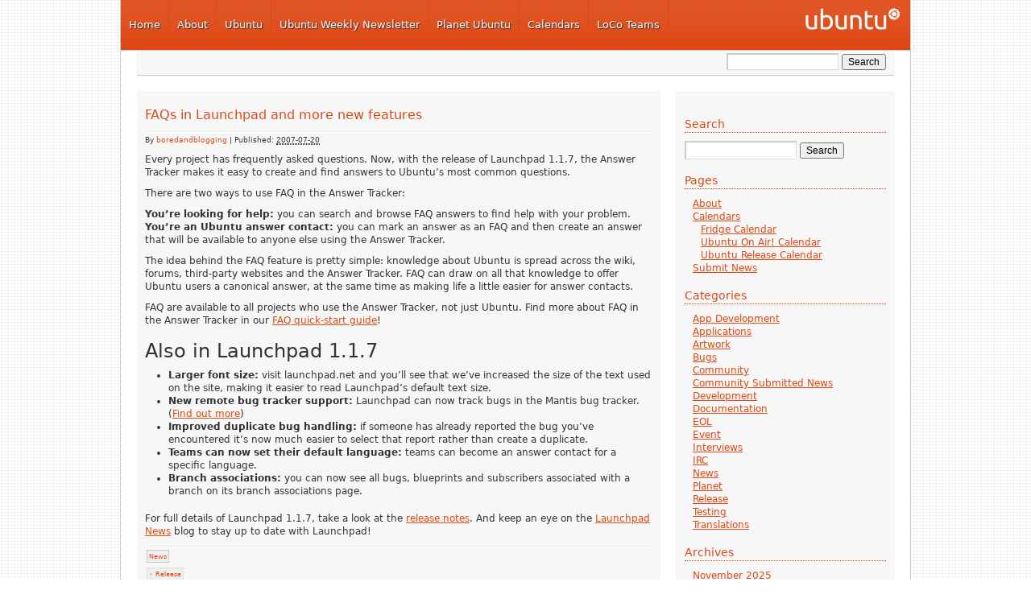

--- FILE ---
content_type: text/html; charset=UTF-8
request_url: https://www.ubuntu-news.org/2007/07/20/faqs-in-launchpad-and-more-new-features/
body_size: 8130
content:
<!DOCTYPE html PUBLIC "-//W3C//DTD XHTML 1.0 Transitional//EN" "http://www.w3.org/TR/xhtml1/DTD/xhtml1-transitional.dtd">
<html xmlns="http://www.w3.org/1999/xhtml" lang="en-US">
<head profile="http://gmpg.org/xfn/11">
<meta http-equiv="Content-Type" content="text/html; charset=UTF-8" />
<title>Ubuntu Fridge | FAQs in Launchpad and more new features</title>
<meta name="robots" content="index,follow" />
<link rel="pingback" href="https://www.ubuntu-news.org/xmlrpc.php" />
<meta name='robots' content='max-image-preview:large' />
<link rel='dns-prefetch' href='//s.w.org' />
<link rel="alternate" type="application/rss+xml" title="Ubuntu Fridge &raquo; Feed" href="https://www.ubuntu-news.org/feed/" />
<link rel="alternate" type="application/rss+xml" title="Ubuntu Fridge &raquo; Comments Feed" href="https://www.ubuntu-news.org/comments/feed/" />
<link rel="alternate" type="application/rss+xml" title="Ubuntu Fridge &raquo; FAQs in Launchpad and more new features Comments Feed" href="https://www.ubuntu-news.org/2007/07/20/faqs-in-launchpad-and-more-new-features/feed/" />
		<script type="text/javascript">
			window._wpemojiSettings = {"baseUrl":"https:\/\/s.w.org\/images\/core\/emoji\/13.1.0\/72x72\/","ext":".png","svgUrl":"https:\/\/s.w.org\/images\/core\/emoji\/13.1.0\/svg\/","svgExt":".svg","source":{"concatemoji":"https:\/\/www.ubuntu-news.org\/wp-includes\/js\/wp-emoji-release.min.js?ver=5.8.3"}};
			!function(e,a,t){var n,r,o,i=a.createElement("canvas"),p=i.getContext&&i.getContext("2d");function s(e,t){var a=String.fromCharCode;p.clearRect(0,0,i.width,i.height),p.fillText(a.apply(this,e),0,0);e=i.toDataURL();return p.clearRect(0,0,i.width,i.height),p.fillText(a.apply(this,t),0,0),e===i.toDataURL()}function c(e){var t=a.createElement("script");t.src=e,t.defer=t.type="text/javascript",a.getElementsByTagName("head")[0].appendChild(t)}for(o=Array("flag","emoji"),t.supports={everything:!0,everythingExceptFlag:!0},r=0;r<o.length;r++)t.supports[o[r]]=function(e){if(!p||!p.fillText)return!1;switch(p.textBaseline="top",p.font="600 32px Arial",e){case"flag":return s([127987,65039,8205,9895,65039],[127987,65039,8203,9895,65039])?!1:!s([55356,56826,55356,56819],[55356,56826,8203,55356,56819])&&!s([55356,57332,56128,56423,56128,56418,56128,56421,56128,56430,56128,56423,56128,56447],[55356,57332,8203,56128,56423,8203,56128,56418,8203,56128,56421,8203,56128,56430,8203,56128,56423,8203,56128,56447]);case"emoji":return!s([10084,65039,8205,55357,56613],[10084,65039,8203,55357,56613])}return!1}(o[r]),t.supports.everything=t.supports.everything&&t.supports[o[r]],"flag"!==o[r]&&(t.supports.everythingExceptFlag=t.supports.everythingExceptFlag&&t.supports[o[r]]);t.supports.everythingExceptFlag=t.supports.everythingExceptFlag&&!t.supports.flag,t.DOMReady=!1,t.readyCallback=function(){t.DOMReady=!0},t.supports.everything||(n=function(){t.readyCallback()},a.addEventListener?(a.addEventListener("DOMContentLoaded",n,!1),e.addEventListener("load",n,!1)):(e.attachEvent("onload",n),a.attachEvent("onreadystatechange",function(){"complete"===a.readyState&&t.readyCallback()})),(n=t.source||{}).concatemoji?c(n.concatemoji):n.wpemoji&&n.twemoji&&(c(n.twemoji),c(n.wpemoji)))}(window,document,window._wpemojiSettings);
		</script>
		<style type="text/css">
img.wp-smiley,
img.emoji {
	display: inline !important;
	border: none !important;
	box-shadow: none !important;
	height: 1em !important;
	width: 1em !important;
	margin: 0 .07em !important;
	vertical-align: -0.1em !important;
	background: none !important;
	padding: 0 !important;
}
</style>
	<link rel='stylesheet' id='nivo-slider-css'  href='https://www.ubuntu-news.org/wp-content/themes/light-wordpress-theme/js/slider/nivo-slider.css?ver=2' type='text/css' media='all' />
<link rel='stylesheet' id='openid-css'  href='https://www.ubuntu-news.org/wp-content/plugins/openid/f/openid.css?ver=519' type='text/css' media='all' />
<link rel='stylesheet' id='wp-block-library-css'  href='https://www.ubuntu-news.org/wp-includes/css/dist/block-library/style.min.css?ver=5.8.3' type='text/css' media='all' />
<link rel='stylesheet' id='thematic_style-css'  href='https://www.ubuntu-news.org/wp-content/themes/light-wordpress-theme/style.css?ver=5.8.3' type='text/css' media='all' />
<script type='text/javascript' src='https://www.ubuntu-news.org/wp-includes/js/jquery/jquery.min.js?ver=3.6.0' id='jquery-core-js'></script>
<script type='text/javascript' src='https://www.ubuntu-news.org/wp-includes/js/jquery/jquery-migrate.min.js?ver=3.3.2' id='jquery-migrate-js'></script>
<script type='text/javascript' src='https://www.ubuntu-news.org/wp-content/themes/light-wordpress-theme/js/jquery.corner.js?ver=2.08' id='jquery-corner-js'></script>
<script type='text/javascript' src='https://www.ubuntu-news.org/wp-content/themes/light-wordpress-theme/js/slider/jquery.nivo.slider.pack.js?ver=2' id='nivo-slider-js'></script>
<script type='text/javascript' src='https://www.ubuntu-news.org/wp-content/plugins/openid/f/openid.js?ver=519' id='openid-js'></script>
<link rel="https://api.w.org/" href="https://www.ubuntu-news.org/wp-json/" /><link rel="alternate" type="application/json" href="https://www.ubuntu-news.org/wp-json/wp/v2/posts/2104" /><link rel="EditURI" type="application/rsd+xml" title="RSD" href="https://www.ubuntu-news.org/xmlrpc.php?rsd" />
<link rel="wlwmanifest" type="application/wlwmanifest+xml" href="https://www.ubuntu-news.org/wp-includes/wlwmanifest.xml" /> 

<link rel="canonical" href="https://www.ubuntu-news.org/2007/07/20/faqs-in-launchpad-and-more-new-features/" />
<link rel='shortlink' href='https://www.ubuntu-news.org/?p=2104' />
<link rel="alternate" type="application/json+oembed" href="https://www.ubuntu-news.org/wp-json/oembed/1.0/embed?url=https%3A%2F%2Fwww.ubuntu-news.org%2F2007%2F07%2F20%2Ffaqs-in-launchpad-and-more-new-features%2F" />
<link rel="alternate" type="text/xml+oembed" href="https://www.ubuntu-news.org/wp-json/oembed/1.0/embed?url=https%3A%2F%2Fwww.ubuntu-news.org%2F2007%2F07%2F20%2Ffaqs-in-launchpad-and-more-new-features%2F&#038;format=xml" />
<link rel="shortcut icon" href="https://www.ubuntu-news.org/wp-content/themes/light-wordpress-theme/images/favicon.ico" type="image/x-icon" />
<meta http-equiv="X-UA-Compatible" content="chrome=1" />
<link rel="icon" href="https://www.ubuntu-news.org/wp-content/uploads/2021/02/6446/favicon.ico" sizes="32x32" />
<link rel="icon" href="https://www.ubuntu-news.org/wp-content/uploads/2021/02/6446/favicon.ico" sizes="192x192" />
<link rel="apple-touch-icon" href="https://www.ubuntu-news.org/wp-content/uploads/2021/02/6446/favicon.ico" />
<meta name="msapplication-TileImage" content="https://www.ubuntu-news.org/wp-content/uploads/2021/02/6446/favicon.ico" />
</head>

<body class="post-template-default single single-post postid-2104 single-format-standard mac chrome ch131">

	<div id="wrapper" class="hfeed">    <div id="top-bar">
            </div>


		<div id="header">

        		<div id="branding">
    
    	<div id="blog-title"><span><a href="https://www.ubuntu-news.org/" title="Ubuntu Fridge" rel="home">Ubuntu Fridge</a></span></div>
    
    	<div id="blog-description"></div>

		</div><!--  #branding -->
    <div id="access">
        <div id="loco-header-menu">
            <ul id="primary-header-menu">
                <li id="nav_menu-4" class="widget-container widget_nav_menu"><div class="menu-top-container"><ul id="menu-top" class="menu"><li id="menu-item-93" class="menu-item menu-item-type-custom menu-item-object-custom menu-item-93"><a href="http://ubuntu-news.org/">Home</a></li>
<li id="menu-item-2789" class="menu-item menu-item-type-custom menu-item-object-custom menu-item-2789"><a href="http://ubuntu-news.org/about/">About</a></li>
<li id="menu-item-86" class="menu-item menu-item-type-custom menu-item-object-custom menu-item-86"><a href="http://www.ubuntu.com">Ubuntu</a></li>
<li id="menu-item-92" class="menu-item menu-item-type-custom menu-item-object-custom menu-item-92"><a href="https://discourse.ubuntu.com/c/uwn/124">Ubuntu Weekly Newsletter</a></li>
<li id="menu-item-91" class="menu-item menu-item-type-custom menu-item-object-custom menu-item-91"><a href="http://planet.ubuntu.com/">Planet Ubuntu</a></li>
<li id="menu-item-89" class="menu-item menu-item-type-custom menu-item-object-custom menu-item-89"><a href="http://ubuntu-news.org/calendars/">Calendars</a></li>
<li id="menu-item-90" class="menu-item menu-item-type-custom menu-item-object-custom menu-item-90"><a href="http://loco.ubuntu.com/">LoCo Teams</a></li>
</ul></div></li>            </ul>
        </div>
    </div>
       		
    	</div><!-- #header-->		        
    	    <div id="secondary-header">
        <div id="secondary-access">
            <div id="loco-search-form">
                
						<form id="searchform" method="get" action="https://www.ubuntu-news.org/">

							<div>
								<input id="s" name="s" type="text" value="" onfocus="if (this.value == '') {this.value = '';}" onblur="if (this.value == '') {this.value = '';}" size="32" tabindex="1" />

								<input id="searchsubmit" name="searchsubmit" type="submit" value="Search" tabindex="2" />
							</div>

						</form>

					            </div>
            <div id="loco-sub-header-menu">
                                <ul id="dynamic-secondary-header-menu">
                                    </ul>
                            </div>
        </div>
    </div>
    	
	<div id="main">

		<div id="container">
			
			<div id="content">

			
				<div id="post-2104" class="post-2104 post type-post status-publish format-standard hentry category-news tag-release" > 

				

					<h1 class="entry-title">FAQs in Launchpad and more new features</h1>

					<div class="entry-meta">

	<span class="meta-prep meta-prep-author">By </span><span class="author vcard"><a class="url fn n" href="https://www.ubuntu-news.org/author/admin/" title="View all posts by boredandblogging">boredandblogging</a></span>

	<span class="meta-sep meta-sep-entry-date"> | </span>

	<span class="meta-prep meta-prep-entry-date">Published: </span><span class="entry-date"><abbr class="published" title="2007-07-20T11:34:29+0000">2007-07-20</abbr></span>

	

</div><!-- .entry-meta -->
     				
					<div class="entry-content">
					
						<p>Every project has frequently asked questions. Now, with the release of Launchpad 1.1.7, the Answer Tracker makes it easy to create and find answers to Ubuntu&#8217;s most common questions.</p>
<p>There are two ways to use FAQ in the Answer Tracker:</p>
<p><strong>You&#8217;re looking for help:</strong> you can search and browse FAQ answers to find help with your problem.<br />
<strong>You&#8217;re an Ubuntu answer contact:</strong> you can mark an answer as an FAQ and then create an answer that will be available to anyone else using the Answer Tracker.</p>
<p>The idea behind the FAQ feature is pretty simple: knowledge about Ubuntu is spread across the wiki, forums, third-party websites and the Answer Tracker. FAQ can draw on all that knowledge to offer Ubuntu users a canonical answer, at the same time as making life a little easier for answer contacts.</p>
<p>FAQ are available to all projects who use the Answer Tracker, not just Ubuntu. Find more about FAQ in the Answer Tracker in our <a href="https://help.launchpad.net/FrequentlyAskedQuestions">FAQ quick-start guide</a>!</p>
<h2>Also in Launchpad 1.1.7</h2>
<ul>
<li><strong>Larger font size:</strong> visit launchpad.net and you&#8217;ll see that we&#8217;ve increased the size of the text used on the site, making it easier to read Launchpad&#8217;s default text size.</li>
<li><strong>New remote bug tracker support:</strong> Launchpad can now track bugs in the Mantis bug tracker. (<a href="https://help.launchpad.net/Mantis">Find out more</a>)</li>
<li><strong>Improved duplicate bug handling:</strong> if someone has already reported the bug you&#8217;ve encountered it&#8217;s now much easier to select that report rather than create a duplicate.</li>
<li><strong>Teams can now set their default language:</strong> teams can become an answer contact for a specific language.</li>
<li><strong>Branch associations:</strong> you can now see all bugs, blueprints and subscribers associated with a branch on its branch associations page.</li>
</ul>
<p>For full details of Launchpad 1.1.7, take a look at the <a href="https://lists.ubuntu.com/archives/launchpad-users/2007-July/001760.html">release notes</a>. And keep an eye on the <a href="http://news.launchpad.net/">Launchpad News</a> blog to stay up to date with Launchpad!</p>

												
					</div><!-- .entry-content -->
					
					<div class="entry-utility"><div class="cat-links"><ul class="post-categories">
	<li><a href="https://www.ubuntu-news.org/category/news/" rel="category tag">News</a></li></ul></div><div class="tag-links"><ul><li><a href="https://www.ubuntu-news.org/tag/release/" rel="tag">Release</a></li></ul></div>Bookmark the <a title="Permalink to FAQs in Launchpad and more new features" href="https://www.ubuntu-news.org/2007/07/20/faqs-in-launchpad-and-more-new-features/">permalink</a>. 

					</div><!-- .entry-utility -->
					
				</div><!-- #post -->
		
			<div id="nav-below" class="navigation">
				<div class="nav-previous"><a href="https://www.ubuntu-news.org/2007/07/20/starting-the-ubuntu-training-community/" rel="prev"><span class="meta-nav">&laquo;</span> Starting the Ubuntu Training Community</a></div>
				<div class="nav-next"><a href="https://www.ubuntu-news.org/2007/07/26/announcing-documentors-the-documentation-team-mentoring-programme/" rel="next">Announcing DocuMENTORS &#8211; the Documentation Team Mentoring Programme <span class="meta-nav">&raquo;</span></a></div>
			</div>


<!-- You can start editing here. -->


			<!-- If comments are open, but there are no comments. -->

	 


<h3 id="respond">Leave a Reply</h3>


<form action="https://www.ubuntu-news.org/wp-comments-post.php" method="post" id="commentform">


<p><input type="text" name="author" id="author" value="" size="22" tabindex="1" aria-required='true' />
<label for="author"><small>Name (required)</small></label></p>

<p><input type="text" name="email" id="email" value="" size="22" tabindex="2" aria-required='true' />
<label for="email"><small>Mail (will not be published) (required)</small></label></p>

<p><input type="text" name="url" id="url" value="" size="22" tabindex="3" />
<label for="url"><small>Website</small></label></p>


<!--<p><small><strong>XHTML:</strong> You can use these tags: <code>&lt;a href=&quot;&quot; title=&quot;&quot;&gt; &lt;abbr title=&quot;&quot;&gt; &lt;acronym title=&quot;&quot;&gt; &lt;b&gt; &lt;blockquote cite=&quot;&quot;&gt; &lt;cite&gt; &lt;code&gt; &lt;del datetime=&quot;&quot;&gt; &lt;em&gt; &lt;i&gt; &lt;q cite=&quot;&quot;&gt; &lt;s&gt; &lt;strike&gt; &lt;strong&gt; </code></small></p>-->

<p><textarea name="comment" id="comment" cols="100%" rows="10" tabindex="4"></textarea></p>

<p><input name="submit" type="submit" id="submit" tabindex="5" value="Submit Comment" />
<input type="hidden" name="comment_post_ID" value="2104" />
</p>
<p style="display: none;"><input type="hidden" id="akismet_comment_nonce" name="akismet_comment_nonce" value="6fa45b197d" /></p>		<span id="openid_comment">
			<label>
				<input type="checkbox" id="login_with_openid" name="login_with_openid" checked="checked" />
				Authenticate this comment using <span class="openid_link">OpenID</span>.			</label>
		</span>
		<script type="text/javascript">jQuery(function(){ add_openid_to_comment_form('https://www.ubuntu-news.org/index.php', 'e8504d033f') })</script>
		<p style="display: none !important;"><label>&#916;<textarea name="ak_hp_textarea" cols="45" rows="8" maxlength="100"></textarea></label><input type="hidden" id="ak_js" name="ak_js" value="82"/><script>document.getElementById( "ak_js" ).setAttribute( "value", ( new Date() ).getTime() );</script></p>
</form>


		
			</div><!-- #content -->
			
			 
		</div><!-- #container -->
		

		<div id="primary" class="aside main-aside">

			<ul class="xoxo">

				<li id="search-2" class="widgetcontainer widget_search"><h3 class="widgettitle"><label for="s">Search</label></h3>

						<form id="searchform" method="get" action="https://www.ubuntu-news.org/">

							<div>
								<input id="s" name="s" type="text" value="" onfocus="if (this.value == '') {this.value = '';}" onblur="if (this.value == '') {this.value = '';}" size="32" tabindex="1" />

								<input id="searchsubmit" name="searchsubmit" type="submit" value="Search" tabindex="2" />
							</div>

						</form>

					</li><li id="pages-2" class="widgetcontainer widget_pages"><h3 class="widgettitle">Pages</h3>

			<ul>
				<li class="page_item page-item-2"><a href="https://www.ubuntu-news.org/about/">About</a></li>
<li class="page_item page-item-47 page_item_has_children"><a href="https://www.ubuntu-news.org/calendars/">Calendars</a>
<ul class='children'>
	<li class="page_item page-item-53"><a href="https://www.ubuntu-news.org/calendars/fridge/">Fridge Calendar</a></li>
	<li class="page_item page-item-5339"><a href="https://www.ubuntu-news.org/calendars/ubuntu-on-air-calendar/">Ubuntu On Air! Calendar</a></li>
	<li class="page_item page-item-4189"><a href="https://www.ubuntu-news.org/calendars/ubuntu-release-calendar/">Ubuntu Release Calendar</a></li>
</ul>
</li>
<li class="page_item page-item-4549"><a href="https://www.ubuntu-news.org/submit-news/">Submit News</a></li>
			</ul>

			</li><li id="categories-2" class="widgetcontainer widget_categories"><h3 class="widgettitle">Categories</h3>

			<ul>
					<li class="cat-item cat-item-134"><a href="https://www.ubuntu-news.org/category/app-development/">App Development</a>
</li>
	<li class="cat-item cat-item-4"><a href="https://www.ubuntu-news.org/category/applications/">Applications</a>
</li>
	<li class="cat-item cat-item-3"><a href="https://www.ubuntu-news.org/category/artwork/">Artwork</a>
</li>
	<li class="cat-item cat-item-11"><a href="https://www.ubuntu-news.org/category/bugs/">Bugs</a>
</li>
	<li class="cat-item cat-item-35"><a href="https://www.ubuntu-news.org/category/community/">Community</a>
</li>
	<li class="cat-item cat-item-33"><a href="https://www.ubuntu-news.org/category/community_submitted_news/">Community Submitted News</a>
</li>
	<li class="cat-item cat-item-5"><a href="https://www.ubuntu-news.org/category/ubuntu-dev/">Development</a>
</li>
	<li class="cat-item cat-item-10"><a href="https://www.ubuntu-news.org/category/documentation/">Documentation</a>
</li>
	<li class="cat-item cat-item-303"><a href="https://www.ubuntu-news.org/category/release/eol/">EOL</a>
</li>
	<li class="cat-item cat-item-151"><a href="https://www.ubuntu-news.org/category/event/">Event</a>
</li>
	<li class="cat-item cat-item-12"><a href="https://www.ubuntu-news.org/category/interviews/">Interviews</a>
</li>
	<li class="cat-item cat-item-19"><a href="https://www.ubuntu-news.org/category/irc/">IRC</a>
</li>
	<li class="cat-item cat-item-1"><a href="https://www.ubuntu-news.org/category/news/">News</a>
</li>
	<li class="cat-item cat-item-142"><a href="https://www.ubuntu-news.org/category/planet/">Planet</a>
</li>
	<li class="cat-item cat-item-18"><a href="https://www.ubuntu-news.org/category/release/">Release</a>
</li>
	<li class="cat-item cat-item-80"><a href="https://www.ubuntu-news.org/category/testing/">Testing</a>
</li>
	<li class="cat-item cat-item-9"><a href="https://www.ubuntu-news.org/category/translations/">Translations</a>
</li>
			</ul>

			</li><li id="archives-2" class="widgetcontainer widget_archive"><h3 class="widgettitle">Archives</h3>

			<ul>
					<li><a href='https://www.ubuntu-news.org/2025/11/'>November 2025</a></li>
	<li><a href='https://www.ubuntu-news.org/2025/10/'>October 2025</a></li>
	<li><a href='https://www.ubuntu-news.org/2025/09/'>September 2025</a></li>
	<li><a href='https://www.ubuntu-news.org/2025/08/'>August 2025</a></li>
	<li><a href='https://www.ubuntu-news.org/2025/07/'>July 2025</a></li>
	<li><a href='https://www.ubuntu-news.org/2025/06/'>June 2025</a></li>
	<li><a href='https://www.ubuntu-news.org/2025/05/'>May 2025</a></li>
	<li><a href='https://www.ubuntu-news.org/2025/04/'>April 2025</a></li>
	<li><a href='https://www.ubuntu-news.org/2025/03/'>March 2025</a></li>
	<li><a href='https://www.ubuntu-news.org/2025/02/'>February 2025</a></li>
	<li><a href='https://www.ubuntu-news.org/2025/01/'>January 2025</a></li>
	<li><a href='https://www.ubuntu-news.org/2024/12/'>December 2024</a></li>
	<li><a href='https://www.ubuntu-news.org/2024/11/'>November 2024</a></li>
	<li><a href='https://www.ubuntu-news.org/2024/10/'>October 2024</a></li>
	<li><a href='https://www.ubuntu-news.org/2024/09/'>September 2024</a></li>
	<li><a href='https://www.ubuntu-news.org/2024/08/'>August 2024</a></li>
	<li><a href='https://www.ubuntu-news.org/2024/07/'>July 2024</a></li>
	<li><a href='https://www.ubuntu-news.org/2024/06/'>June 2024</a></li>
	<li><a href='https://www.ubuntu-news.org/2024/05/'>May 2024</a></li>
	<li><a href='https://www.ubuntu-news.org/2024/04/'>April 2024</a></li>
	<li><a href='https://www.ubuntu-news.org/2024/03/'>March 2024</a></li>
	<li><a href='https://www.ubuntu-news.org/2024/02/'>February 2024</a></li>
	<li><a href='https://www.ubuntu-news.org/2024/01/'>January 2024</a></li>
	<li><a href='https://www.ubuntu-news.org/2023/12/'>December 2023</a></li>
	<li><a href='https://www.ubuntu-news.org/2023/11/'>November 2023</a></li>
	<li><a href='https://www.ubuntu-news.org/2023/10/'>October 2023</a></li>
	<li><a href='https://www.ubuntu-news.org/2023/09/'>September 2023</a></li>
	<li><a href='https://www.ubuntu-news.org/2023/08/'>August 2023</a></li>
	<li><a href='https://www.ubuntu-news.org/2023/07/'>July 2023</a></li>
	<li><a href='https://www.ubuntu-news.org/2023/06/'>June 2023</a></li>
	<li><a href='https://www.ubuntu-news.org/2023/05/'>May 2023</a></li>
	<li><a href='https://www.ubuntu-news.org/2023/04/'>April 2023</a></li>
	<li><a href='https://www.ubuntu-news.org/2023/03/'>March 2023</a></li>
	<li><a href='https://www.ubuntu-news.org/2023/02/'>February 2023</a></li>
	<li><a href='https://www.ubuntu-news.org/2023/01/'>January 2023</a></li>
	<li><a href='https://www.ubuntu-news.org/2022/12/'>December 2022</a></li>
	<li><a href='https://www.ubuntu-news.org/2022/11/'>November 2022</a></li>
	<li><a href='https://www.ubuntu-news.org/2022/10/'>October 2022</a></li>
	<li><a href='https://www.ubuntu-news.org/2022/09/'>September 2022</a></li>
	<li><a href='https://www.ubuntu-news.org/2022/08/'>August 2022</a></li>
	<li><a href='https://www.ubuntu-news.org/2022/07/'>July 2022</a></li>
	<li><a href='https://www.ubuntu-news.org/2022/06/'>June 2022</a></li>
	<li><a href='https://www.ubuntu-news.org/2022/05/'>May 2022</a></li>
	<li><a href='https://www.ubuntu-news.org/2022/04/'>April 2022</a></li>
	<li><a href='https://www.ubuntu-news.org/2022/03/'>March 2022</a></li>
	<li><a href='https://www.ubuntu-news.org/2022/02/'>February 2022</a></li>
	<li><a href='https://www.ubuntu-news.org/2022/01/'>January 2022</a></li>
	<li><a href='https://www.ubuntu-news.org/2021/12/'>December 2021</a></li>
	<li><a href='https://www.ubuntu-news.org/2021/11/'>November 2021</a></li>
	<li><a href='https://www.ubuntu-news.org/2021/10/'>October 2021</a></li>
	<li><a href='https://www.ubuntu-news.org/2021/09/'>September 2021</a></li>
	<li><a href='https://www.ubuntu-news.org/2021/08/'>August 2021</a></li>
	<li><a href='https://www.ubuntu-news.org/2021/07/'>July 2021</a></li>
	<li><a href='https://www.ubuntu-news.org/2021/06/'>June 2021</a></li>
	<li><a href='https://www.ubuntu-news.org/2021/05/'>May 2021</a></li>
	<li><a href='https://www.ubuntu-news.org/2021/04/'>April 2021</a></li>
	<li><a href='https://www.ubuntu-news.org/2021/03/'>March 2021</a></li>
	<li><a href='https://www.ubuntu-news.org/2021/02/'>February 2021</a></li>
	<li><a href='https://www.ubuntu-news.org/2021/01/'>January 2021</a></li>
	<li><a href='https://www.ubuntu-news.org/2020/12/'>December 2020</a></li>
	<li><a href='https://www.ubuntu-news.org/2020/11/'>November 2020</a></li>
	<li><a href='https://www.ubuntu-news.org/2020/10/'>October 2020</a></li>
	<li><a href='https://www.ubuntu-news.org/2020/09/'>September 2020</a></li>
	<li><a href='https://www.ubuntu-news.org/2020/08/'>August 2020</a></li>
	<li><a href='https://www.ubuntu-news.org/2020/07/'>July 2020</a></li>
	<li><a href='https://www.ubuntu-news.org/2020/06/'>June 2020</a></li>
	<li><a href='https://www.ubuntu-news.org/2020/05/'>May 2020</a></li>
	<li><a href='https://www.ubuntu-news.org/2020/04/'>April 2020</a></li>
	<li><a href='https://www.ubuntu-news.org/2020/03/'>March 2020</a></li>
	<li><a href='https://www.ubuntu-news.org/2020/02/'>February 2020</a></li>
	<li><a href='https://www.ubuntu-news.org/2020/01/'>January 2020</a></li>
	<li><a href='https://www.ubuntu-news.org/2019/12/'>December 2019</a></li>
	<li><a href='https://www.ubuntu-news.org/2019/11/'>November 2019</a></li>
	<li><a href='https://www.ubuntu-news.org/2019/10/'>October 2019</a></li>
	<li><a href='https://www.ubuntu-news.org/2019/09/'>September 2019</a></li>
	<li><a href='https://www.ubuntu-news.org/2019/08/'>August 2019</a></li>
	<li><a href='https://www.ubuntu-news.org/2019/07/'>July 2019</a></li>
	<li><a href='https://www.ubuntu-news.org/2019/06/'>June 2019</a></li>
	<li><a href='https://www.ubuntu-news.org/2019/05/'>May 2019</a></li>
	<li><a href='https://www.ubuntu-news.org/2019/04/'>April 2019</a></li>
	<li><a href='https://www.ubuntu-news.org/2019/03/'>March 2019</a></li>
	<li><a href='https://www.ubuntu-news.org/2019/02/'>February 2019</a></li>
	<li><a href='https://www.ubuntu-news.org/2019/01/'>January 2019</a></li>
	<li><a href='https://www.ubuntu-news.org/2018/12/'>December 2018</a></li>
	<li><a href='https://www.ubuntu-news.org/2018/11/'>November 2018</a></li>
	<li><a href='https://www.ubuntu-news.org/2018/10/'>October 2018</a></li>
	<li><a href='https://www.ubuntu-news.org/2018/09/'>September 2018</a></li>
	<li><a href='https://www.ubuntu-news.org/2018/08/'>August 2018</a></li>
	<li><a href='https://www.ubuntu-news.org/2018/07/'>July 2018</a></li>
	<li><a href='https://www.ubuntu-news.org/2018/06/'>June 2018</a></li>
	<li><a href='https://www.ubuntu-news.org/2018/05/'>May 2018</a></li>
	<li><a href='https://www.ubuntu-news.org/2018/04/'>April 2018</a></li>
	<li><a href='https://www.ubuntu-news.org/2018/03/'>March 2018</a></li>
	<li><a href='https://www.ubuntu-news.org/2018/02/'>February 2018</a></li>
	<li><a href='https://www.ubuntu-news.org/2018/01/'>January 2018</a></li>
	<li><a href='https://www.ubuntu-news.org/2017/10/'>October 2017</a></li>
	<li><a href='https://www.ubuntu-news.org/2017/09/'>September 2017</a></li>
	<li><a href='https://www.ubuntu-news.org/2017/08/'>August 2017</a></li>
	<li><a href='https://www.ubuntu-news.org/2017/07/'>July 2017</a></li>
	<li><a href='https://www.ubuntu-news.org/2017/06/'>June 2017</a></li>
	<li><a href='https://www.ubuntu-news.org/2017/05/'>May 2017</a></li>
	<li><a href='https://www.ubuntu-news.org/2017/04/'>April 2017</a></li>
	<li><a href='https://www.ubuntu-news.org/2017/03/'>March 2017</a></li>
	<li><a href='https://www.ubuntu-news.org/2017/02/'>February 2017</a></li>
	<li><a href='https://www.ubuntu-news.org/2017/01/'>January 2017</a></li>
	<li><a href='https://www.ubuntu-news.org/2016/12/'>December 2016</a></li>
	<li><a href='https://www.ubuntu-news.org/2016/11/'>November 2016</a></li>
	<li><a href='https://www.ubuntu-news.org/2016/10/'>October 2016</a></li>
	<li><a href='https://www.ubuntu-news.org/2016/09/'>September 2016</a></li>
	<li><a href='https://www.ubuntu-news.org/2016/08/'>August 2016</a></li>
	<li><a href='https://www.ubuntu-news.org/2016/07/'>July 2016</a></li>
	<li><a href='https://www.ubuntu-news.org/2016/06/'>June 2016</a></li>
	<li><a href='https://www.ubuntu-news.org/2016/05/'>May 2016</a></li>
	<li><a href='https://www.ubuntu-news.org/2016/04/'>April 2016</a></li>
	<li><a href='https://www.ubuntu-news.org/2016/03/'>March 2016</a></li>
	<li><a href='https://www.ubuntu-news.org/2016/02/'>February 2016</a></li>
	<li><a href='https://www.ubuntu-news.org/2016/01/'>January 2016</a></li>
	<li><a href='https://www.ubuntu-news.org/2015/12/'>December 2015</a></li>
	<li><a href='https://www.ubuntu-news.org/2015/11/'>November 2015</a></li>
	<li><a href='https://www.ubuntu-news.org/2015/10/'>October 2015</a></li>
	<li><a href='https://www.ubuntu-news.org/2015/09/'>September 2015</a></li>
	<li><a href='https://www.ubuntu-news.org/2015/08/'>August 2015</a></li>
	<li><a href='https://www.ubuntu-news.org/2015/07/'>July 2015</a></li>
	<li><a href='https://www.ubuntu-news.org/2015/06/'>June 2015</a></li>
	<li><a href='https://www.ubuntu-news.org/2015/05/'>May 2015</a></li>
	<li><a href='https://www.ubuntu-news.org/2015/04/'>April 2015</a></li>
	<li><a href='https://www.ubuntu-news.org/2015/03/'>March 2015</a></li>
	<li><a href='https://www.ubuntu-news.org/2015/02/'>February 2015</a></li>
	<li><a href='https://www.ubuntu-news.org/2015/01/'>January 2015</a></li>
	<li><a href='https://www.ubuntu-news.org/2014/12/'>December 2014</a></li>
	<li><a href='https://www.ubuntu-news.org/2014/11/'>November 2014</a></li>
	<li><a href='https://www.ubuntu-news.org/2014/10/'>October 2014</a></li>
	<li><a href='https://www.ubuntu-news.org/2014/09/'>September 2014</a></li>
	<li><a href='https://www.ubuntu-news.org/2014/08/'>August 2014</a></li>
	<li><a href='https://www.ubuntu-news.org/2014/07/'>July 2014</a></li>
	<li><a href='https://www.ubuntu-news.org/2014/06/'>June 2014</a></li>
	<li><a href='https://www.ubuntu-news.org/2014/05/'>May 2014</a></li>
	<li><a href='https://www.ubuntu-news.org/2014/04/'>April 2014</a></li>
	<li><a href='https://www.ubuntu-news.org/2014/03/'>March 2014</a></li>
	<li><a href='https://www.ubuntu-news.org/2014/02/'>February 2014</a></li>
	<li><a href='https://www.ubuntu-news.org/2014/01/'>January 2014</a></li>
	<li><a href='https://www.ubuntu-news.org/2013/12/'>December 2013</a></li>
	<li><a href='https://www.ubuntu-news.org/2013/11/'>November 2013</a></li>
	<li><a href='https://www.ubuntu-news.org/2013/10/'>October 2013</a></li>
	<li><a href='https://www.ubuntu-news.org/2013/09/'>September 2013</a></li>
	<li><a href='https://www.ubuntu-news.org/2013/08/'>August 2013</a></li>
	<li><a href='https://www.ubuntu-news.org/2013/07/'>July 2013</a></li>
	<li><a href='https://www.ubuntu-news.org/2013/06/'>June 2013</a></li>
	<li><a href='https://www.ubuntu-news.org/2013/05/'>May 2013</a></li>
	<li><a href='https://www.ubuntu-news.org/2013/04/'>April 2013</a></li>
	<li><a href='https://www.ubuntu-news.org/2013/03/'>March 2013</a></li>
	<li><a href='https://www.ubuntu-news.org/2013/02/'>February 2013</a></li>
	<li><a href='https://www.ubuntu-news.org/2013/01/'>January 2013</a></li>
	<li><a href='https://www.ubuntu-news.org/2012/12/'>December 2012</a></li>
	<li><a href='https://www.ubuntu-news.org/2012/11/'>November 2012</a></li>
	<li><a href='https://www.ubuntu-news.org/2012/10/'>October 2012</a></li>
	<li><a href='https://www.ubuntu-news.org/2012/09/'>September 2012</a></li>
	<li><a href='https://www.ubuntu-news.org/2012/08/'>August 2012</a></li>
	<li><a href='https://www.ubuntu-news.org/2012/07/'>July 2012</a></li>
	<li><a href='https://www.ubuntu-news.org/2012/06/'>June 2012</a></li>
	<li><a href='https://www.ubuntu-news.org/2012/05/'>May 2012</a></li>
	<li><a href='https://www.ubuntu-news.org/2012/04/'>April 2012</a></li>
	<li><a href='https://www.ubuntu-news.org/2012/03/'>March 2012</a></li>
	<li><a href='https://www.ubuntu-news.org/2012/02/'>February 2012</a></li>
	<li><a href='https://www.ubuntu-news.org/2012/01/'>January 2012</a></li>
	<li><a href='https://www.ubuntu-news.org/2011/12/'>December 2011</a></li>
	<li><a href='https://www.ubuntu-news.org/2011/11/'>November 2011</a></li>
	<li><a href='https://www.ubuntu-news.org/2011/10/'>October 2011</a></li>
	<li><a href='https://www.ubuntu-news.org/2011/09/'>September 2011</a></li>
	<li><a href='https://www.ubuntu-news.org/2011/08/'>August 2011</a></li>
	<li><a href='https://www.ubuntu-news.org/2011/07/'>July 2011</a></li>
	<li><a href='https://www.ubuntu-news.org/2011/06/'>June 2011</a></li>
	<li><a href='https://www.ubuntu-news.org/2011/05/'>May 2011</a></li>
	<li><a href='https://www.ubuntu-news.org/2011/04/'>April 2011</a></li>
	<li><a href='https://www.ubuntu-news.org/2011/03/'>March 2011</a></li>
	<li><a href='https://www.ubuntu-news.org/2011/02/'>February 2011</a></li>
	<li><a href='https://www.ubuntu-news.org/2011/01/'>January 2011</a></li>
	<li><a href='https://www.ubuntu-news.org/2010/12/'>December 2010</a></li>
	<li><a href='https://www.ubuntu-news.org/2010/11/'>November 2010</a></li>
	<li><a href='https://www.ubuntu-news.org/2010/10/'>October 2010</a></li>
	<li><a href='https://www.ubuntu-news.org/2010/09/'>September 2010</a></li>
	<li><a href='https://www.ubuntu-news.org/2010/08/'>August 2010</a></li>
	<li><a href='https://www.ubuntu-news.org/2010/07/'>July 2010</a></li>
	<li><a href='https://www.ubuntu-news.org/2010/06/'>June 2010</a></li>
	<li><a href='https://www.ubuntu-news.org/2010/05/'>May 2010</a></li>
	<li><a href='https://www.ubuntu-news.org/2010/04/'>April 2010</a></li>
	<li><a href='https://www.ubuntu-news.org/2010/03/'>March 2010</a></li>
	<li><a href='https://www.ubuntu-news.org/2010/02/'>February 2010</a></li>
	<li><a href='https://www.ubuntu-news.org/2010/01/'>January 2010</a></li>
	<li><a href='https://www.ubuntu-news.org/2009/12/'>December 2009</a></li>
	<li><a href='https://www.ubuntu-news.org/2009/11/'>November 2009</a></li>
	<li><a href='https://www.ubuntu-news.org/2009/10/'>October 2009</a></li>
	<li><a href='https://www.ubuntu-news.org/2009/09/'>September 2009</a></li>
	<li><a href='https://www.ubuntu-news.org/2009/08/'>August 2009</a></li>
	<li><a href='https://www.ubuntu-news.org/2009/07/'>July 2009</a></li>
	<li><a href='https://www.ubuntu-news.org/2009/06/'>June 2009</a></li>
	<li><a href='https://www.ubuntu-news.org/2009/05/'>May 2009</a></li>
	<li><a href='https://www.ubuntu-news.org/2009/04/'>April 2009</a></li>
	<li><a href='https://www.ubuntu-news.org/2009/03/'>March 2009</a></li>
	<li><a href='https://www.ubuntu-news.org/2009/02/'>February 2009</a></li>
	<li><a href='https://www.ubuntu-news.org/2009/01/'>January 2009</a></li>
	<li><a href='https://www.ubuntu-news.org/2008/12/'>December 2008</a></li>
	<li><a href='https://www.ubuntu-news.org/2008/11/'>November 2008</a></li>
	<li><a href='https://www.ubuntu-news.org/2008/10/'>October 2008</a></li>
	<li><a href='https://www.ubuntu-news.org/2008/09/'>September 2008</a></li>
	<li><a href='https://www.ubuntu-news.org/2008/08/'>August 2008</a></li>
	<li><a href='https://www.ubuntu-news.org/2008/07/'>July 2008</a></li>
	<li><a href='https://www.ubuntu-news.org/2008/06/'>June 2008</a></li>
	<li><a href='https://www.ubuntu-news.org/2008/05/'>May 2008</a></li>
	<li><a href='https://www.ubuntu-news.org/2008/04/'>April 2008</a></li>
	<li><a href='https://www.ubuntu-news.org/2008/03/'>March 2008</a></li>
	<li><a href='https://www.ubuntu-news.org/2008/02/'>February 2008</a></li>
	<li><a href='https://www.ubuntu-news.org/2008/01/'>January 2008</a></li>
	<li><a href='https://www.ubuntu-news.org/2007/12/'>December 2007</a></li>
	<li><a href='https://www.ubuntu-news.org/2007/11/'>November 2007</a></li>
	<li><a href='https://www.ubuntu-news.org/2007/10/'>October 2007</a></li>
	<li><a href='https://www.ubuntu-news.org/2007/09/'>September 2007</a></li>
	<li><a href='https://www.ubuntu-news.org/2007/08/'>August 2007</a></li>
	<li><a href='https://www.ubuntu-news.org/2007/07/'>July 2007</a></li>
	<li><a href='https://www.ubuntu-news.org/2007/06/'>June 2007</a></li>
	<li><a href='https://www.ubuntu-news.org/2007/05/'>May 2007</a></li>
	<li><a href='https://www.ubuntu-news.org/2007/04/'>April 2007</a></li>
	<li><a href='https://www.ubuntu-news.org/2007/03/'>March 2007</a></li>
	<li><a href='https://www.ubuntu-news.org/2007/02/'>February 2007</a></li>
	<li><a href='https://www.ubuntu-news.org/2007/01/'>January 2007</a></li>
	<li><a href='https://www.ubuntu-news.org/2006/12/'>December 2006</a></li>
	<li><a href='https://www.ubuntu-news.org/2006/11/'>November 2006</a></li>
	<li><a href='https://www.ubuntu-news.org/2006/10/'>October 2006</a></li>
	<li><a href='https://www.ubuntu-news.org/2006/09/'>September 2006</a></li>
	<li><a href='https://www.ubuntu-news.org/2006/08/'>August 2006</a></li>
	<li><a href='https://www.ubuntu-news.org/2006/07/'>July 2006</a></li>
	<li><a href='https://www.ubuntu-news.org/2006/06/'>June 2006</a></li>
	<li><a href='https://www.ubuntu-news.org/2006/05/'>May 2006</a></li>
	<li><a href='https://www.ubuntu-news.org/2006/04/'>April 2006</a></li>
	<li><a href='https://www.ubuntu-news.org/2006/03/'>March 2006</a></li>
	<li><a href='https://www.ubuntu-news.org/2006/02/'>February 2006</a></li>
	<li><a href='https://www.ubuntu-news.org/2006/01/'>January 2006</a></li>
	<li><a href='https://www.ubuntu-news.org/2005/12/'>December 2005</a></li>
	<li><a href='https://www.ubuntu-news.org/2005/11/'>November 2005</a></li>
	<li><a href='https://www.ubuntu-news.org/2005/10/'>October 2005</a></li>
	<li><a href='https://www.ubuntu-news.org/2005/09/'>September 2005</a></li>
			</ul>

			</li>
				</ul>

		</div><!-- #primary .aside -->


		<div id="secondary" class="aside main-aside">

			<ul class="xoxo">

				<li id="linkcat-261" class="widgetcontainer widget_links"><h3 class="widgettitle">More Sites</h3>

	<ul class='xoxo blogroll'>
<li><a href="http://askubuntu.com/" title="Ask Ubuntu">Ask Ubuntu</a></li>
<li><a href="http://blog.canonical.com/" title="Canonical Blog">Canonical Blog</a></li>
<li><a href="http://www.canonical.com/about-canonical/news-and-events/" title="Canonical News And Events">Canonical News And Events</a></li>
<li><a href="http://voices.canonical.com/" title="Canonical Voices Blog">Canonical Voices Blog</a></li>
<li><a href="http://www.ubuntu.com/" title="Get Ubuntu">Get Ubuntu</a></li>
<li><a href="http://planet.ubuntu.com/" title="The Planet">The Planet</a></li>
<li><a href="http://ubuntu-us.org/" title="US Teams">US Teams</a></li>

	</ul>
</li>
<li id="linkcat-260" class="widgetcontainer widget_links"><h3 class="widgettitle">Resources</h3>

	<ul class='xoxo blogroll'>
<li><a href="http://www.ubuntu.com/community" title="Get Involved">Get Involved</a></li>
<li><a href="https://wiki.ubuntu.com/BuildingCommunity/Contacts" title="Ubuntu Community">Ubuntu Community</a></li>
<li><a href="https://wiki.ubuntu.com/IRC/ChannelList" title="A list of Ubuntu IRC channels">Ubuntu IRC Channels List</a></li>
<li><a href="https://lists.ubuntu.com/" title="Ubuntu Mail Lists">Ubuntu Mail Lists</a></li>
<li><a href="https://wiki.ubuntu.com/Teams" title="Ubuntu Teams">Ubuntu Teams</a></li>
<li><a href="https://wiki.ubuntu.com/" title="Ubuntu Wiki">Ubuntu Wiki</a></li>

	</ul>
</li>
<li id="linkcat-124" class="widgetcontainer widget_links"><h3 class="widgettitle">Ubuntu Development Portals</h3>

	<ul class='xoxo blogroll'>
<li><a href="http://developer.ubuntu.com/" title="Bring your apps to Ubuntu! Ubuntu is the third most popular operating system in the world. Find out everything you need to know to start developing and publishing your apps on Ubuntu.">Ubuntu App Developer Site</a></li>
<li><a href="http://cloud.ubuntu.com/" title="Engage with the Ubuntu cloud community to collaborate around Open Source cloud technologies">Ubuntu Cloud Portal</a></li>

	</ul>
</li>
<li id="linkcat-2" class="widgetcontainer widget_links"><h3 class="widgettitle">Ubuntu Flavors</h3>

	<ul class='xoxo blogroll'>
<li><a href="http://kubuntu.org/">Kubuntu</a></li>
<li><a href="http://lubuntu.me/" title="Ubuntu that uses LXQt">Lubuntu</a></li>
<li><a href="https://ubuntu-mate.org/">Ubuntu MATE</a></li>
<li><a href="http://ubuntustudio.org/">Ubuntu Studio</a></li>
<li><a href="http://www.xubuntu.org/">Xubuntu</a></li>

	</ul>
</li>
<li id="rss-links-2" class="widgetcontainer widget_rss-links"><h3 class="widgettitle">RSS Links</h3>
			<ul>
				<li><a href="https://www.ubuntu-news.org/feed/" title="Ubuntu Fridge Posts RSS feed" rel="alternate nofollow" type="application/rss+xml">All posts</a></li>
				<li><a href="https://www.ubuntu-news.org/comments/feed/" title="Ubuntu Fridge Comments RSS feed" rel="alternate nofollow" type="application/rss+xml">All comments</a></li>
			</ul>
</li><li id="meta-2" class="widgetcontainer widget_meta"><h3 class="widgettitle">Meta</h3>
			<ul>
			<li><a href="https://www.ubuntu-news.org/wp-login.php?action=register">Register</a></li>			<li><a href="https://www.ubuntu-news.org/wp-login.php">Log in</a></li>
						</ul>
</li>
				</ul>

		</div><!-- #secondary .aside -->

				
		</div><!-- #main -->
    	
    	<div id="footer">	
        	
        	    
	<div id="siteinfo">        

   			Powered by <a class="wp-link" href="http://WordPress.org/" title="WordPress" rel="generator">WordPress</a>. Hosted by <a href="http://nali.org">Atlanta Web Design.</a>. Built on the <a class="theme-link" href="http://thematictheme.com" title="Thematic Theme Framework" rel="home">Thematic Theme Framework</a>.

	</div><!-- #siteinfo -->
	
   	        	
		</div><!-- #footer -->
    	
	</div><!-- #wrapper .hfeed -->
<script type='text/javascript' src='https://www.ubuntu-news.org/wp-content/themes/light-wordpress-theme/js/ubuntu-loco.js?ver=0.2-light' id='ubuntu-loco-js'></script>
<script type='text/javascript' src='https://www.ubuntu-news.org/wp-includes/js/comment-reply.min.js?ver=5.8.3' id='comment-reply-js'></script>
<script type='text/javascript' src='https://www.ubuntu-news.org/wp-includes/js/hoverIntent.js?ver=5.8.3' id='hoverIntent-js'></script>
<script type='text/javascript' src='https://www.ubuntu-news.org/wp-content/themes/thematic/library/scripts/superfish.js?ver=1.4.8' id='superfish-js'></script>
<script type='text/javascript' src='https://www.ubuntu-news.org/wp-content/themes/thematic/library/scripts/supersubs.js?ver=0.2b' id='supersubs-js'></script>
<script type='text/javascript' src='https://www.ubuntu-news.org/wp-content/themes/thematic/library/scripts/thematic-dropdowns.js?ver=1.0' id='thematic-dropdowns-js'></script>
<script type='text/javascript' src='https://www.ubuntu-news.org/wp-includes/js/wp-embed.min.js?ver=5.8.3' id='wp-embed-js'></script>

</body>
</html>

--- FILE ---
content_type: application/javascript
request_url: https://www.ubuntu-news.org/wp-content/themes/light-wordpress-theme/js/ubuntu-loco.js?ver=0.2-light
body_size: 661
content:
/**
 * Contains all the javascript calls
 */

/* Load slider */
// Alternative way to set the speed
var ubuntu_loco_slider_speed = jQuery('.slider').attr('speed');
if( !ubuntu_loco_slider_speed )
    ubuntu_loco_slider_speed = 10000;
jQuery(window).load(function() {
    jQuery('.slider').nivoSlider({
        effect:'random', //Specify sets like: 'fold,fade,sliceDown'
        animSpeed:500,
        pauseTime:ubuntu_loco_slider_speed,
        startSlide:0, //Set starting Slide (0 index)
        directionNav:true, //Next & Prev
        directionNavHide:false,
        controlNav:false, //1,2,3...
        controlNavThumbs:false, //Use thumbnails for Control Nav
        keyboardNav:true, //Use left & right arrows
        pauseOnHover:true, //Stop animation while hovering
        manualAdvance:false, //Force manual transitions
        captionOpacity:0.8 //Universal caption opacity
    });
});

/* Make borders rounded */
jQuery('.awesome').corner('round 5px keep;');
jQuery('.more-link').corner('round 5px keep;');
jQuery('#secondary-access').corner('round bl br 8px keep;');
jQuery('#primary').corner('round 5px keep;');
jQuery('#secondary').corner('round 5px keep;');
jQuery('#page-bottom').corner('round 5px keep;');
jQuery('#content .entry-meta').corner('round bl br 5px keep;');
jQuery('#respond').corner('round 5px keep;');
jQuery('#respond #form-allowed-tags').corner('round 5px keep;');
jQuery('#comments-list').corner('round 5px keep;');
jQuery('#trackbacks-list').corner('round 5px keep;');
jQuery('#comments-list ol li').corner('round 5px keep;');
jQuery('#trackbacks-list ol li').corner('round 5px keep;');
jQuery('#comments-list .comment-author img').corner('round 5px keep;');
jQuery('#content .post').corner('round 5px keep;');
jQuery('#content .page').corner('round 5px keep;');
jQuery('#content .entry-content .page-link').corner('round tr tl 5px keep;');
jQuery('.loco-columns').corner('round br bl 5px keep;');
jQuery('#content .entry-utility div ul li').corner('round tl bl 5px keep;');
jQuery('#content .entry-utility div.cat-links li').corner('round 5px keep;');

/* Add some awesome buttons */
jQuery('#content .navigation .nav-previous a').addClass('awesome');
jQuery('#content .navigation .nav-next a').addClass('awesome');
jQuery('#content .more-link').addClass('awesome');
jQuery('#comments-list a.comment-reply-link').addClass('awesome');
